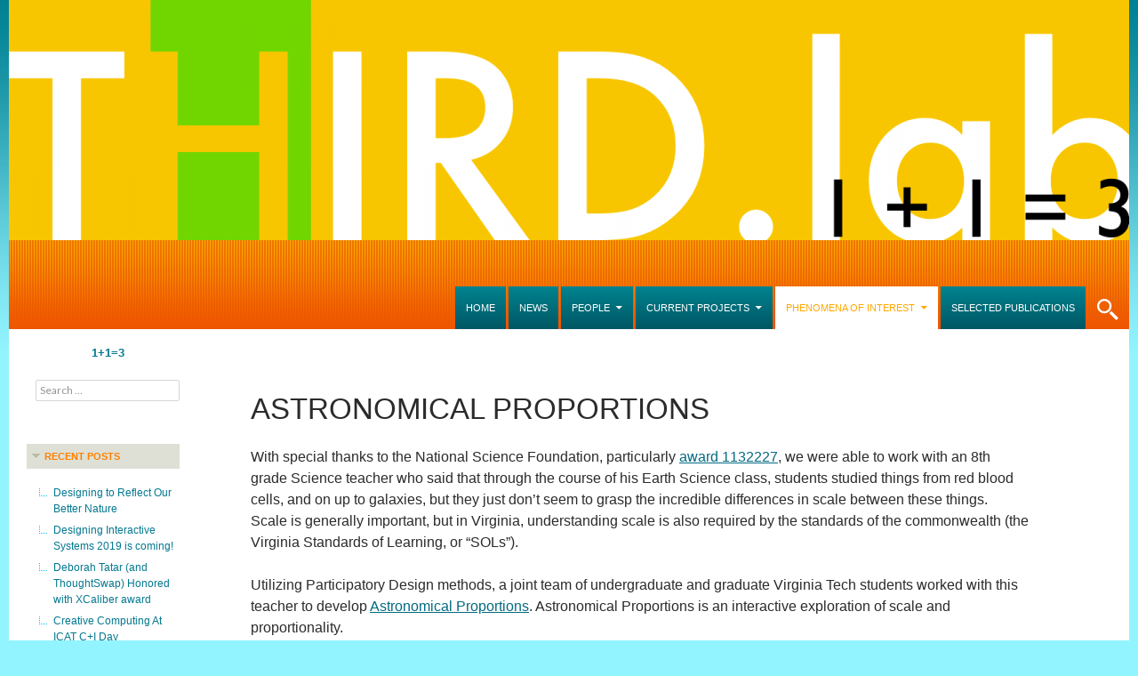

--- FILE ---
content_type: text/html; charset=UTF-8
request_url: https://thirdlab.cs.vt.edu/education-and-technology/astronomical-proportions/
body_size: 38286
content:
<!DOCTYPE html>
<!--[if IE 7]>
<html class="ie ie7" lang="en-US">
<![endif]-->
<!--[if IE 8]>
<html class="ie ie8" lang="en-US">
<![endif]-->
<!--[if !(IE 7) | !(IE 8) ]><!-->
<html lang="en-US">
<!--<![endif]-->
<head>
	<meta charset="UTF-8">
	<meta name="viewport" content="width=device-width">
	<title>Astronomical Proportions | </title>
	<link rel="profile" href="http://gmpg.org/xfn/11">
	<link rel="pingback" href="https://thirdlab.cs.vt.edu/xmlrpc.php">
	<!--[if lt IE 9]>
	<script src="https://thirdlab.cs.vt.edu/wp-content/themes/nuvioelement-orange/js/html5.js"></script>
	<![endif]-->
	<meta name='robots' content='max-image-preview:large' />
<link rel='dns-prefetch' href='//fonts.googleapis.com' />
<link rel="alternate" type="application/rss+xml" title=" &raquo; Feed" href="https://thirdlab.cs.vt.edu/feed/" />
<link rel="alternate" type="application/rss+xml" title=" &raquo; Comments Feed" href="https://thirdlab.cs.vt.edu/comments/feed/" />
<link rel="alternate" type="application/rss+xml" title=" &raquo; Astronomical Proportions Comments Feed" href="https://thirdlab.cs.vt.edu/education-and-technology/astronomical-proportions/feed/" />
<script type="text/javascript">
window._wpemojiSettings = {"baseUrl":"https:\/\/s.w.org\/images\/core\/emoji\/14.0.0\/72x72\/","ext":".png","svgUrl":"https:\/\/s.w.org\/images\/core\/emoji\/14.0.0\/svg\/","svgExt":".svg","source":{"concatemoji":"https:\/\/thirdlab.cs.vt.edu\/wp-includes\/js\/wp-emoji-release.min.js?ver=6.2.2"}};
/*! This file is auto-generated */
!function(e,a,t){var n,r,o,i=a.createElement("canvas"),p=i.getContext&&i.getContext("2d");function s(e,t){p.clearRect(0,0,i.width,i.height),p.fillText(e,0,0);e=i.toDataURL();return p.clearRect(0,0,i.width,i.height),p.fillText(t,0,0),e===i.toDataURL()}function c(e){var t=a.createElement("script");t.src=e,t.defer=t.type="text/javascript",a.getElementsByTagName("head")[0].appendChild(t)}for(o=Array("flag","emoji"),t.supports={everything:!0,everythingExceptFlag:!0},r=0;r<o.length;r++)t.supports[o[r]]=function(e){if(p&&p.fillText)switch(p.textBaseline="top",p.font="600 32px Arial",e){case"flag":return s("\ud83c\udff3\ufe0f\u200d\u26a7\ufe0f","\ud83c\udff3\ufe0f\u200b\u26a7\ufe0f")?!1:!s("\ud83c\uddfa\ud83c\uddf3","\ud83c\uddfa\u200b\ud83c\uddf3")&&!s("\ud83c\udff4\udb40\udc67\udb40\udc62\udb40\udc65\udb40\udc6e\udb40\udc67\udb40\udc7f","\ud83c\udff4\u200b\udb40\udc67\u200b\udb40\udc62\u200b\udb40\udc65\u200b\udb40\udc6e\u200b\udb40\udc67\u200b\udb40\udc7f");case"emoji":return!s("\ud83e\udef1\ud83c\udffb\u200d\ud83e\udef2\ud83c\udfff","\ud83e\udef1\ud83c\udffb\u200b\ud83e\udef2\ud83c\udfff")}return!1}(o[r]),t.supports.everything=t.supports.everything&&t.supports[o[r]],"flag"!==o[r]&&(t.supports.everythingExceptFlag=t.supports.everythingExceptFlag&&t.supports[o[r]]);t.supports.everythingExceptFlag=t.supports.everythingExceptFlag&&!t.supports.flag,t.DOMReady=!1,t.readyCallback=function(){t.DOMReady=!0},t.supports.everything||(n=function(){t.readyCallback()},a.addEventListener?(a.addEventListener("DOMContentLoaded",n,!1),e.addEventListener("load",n,!1)):(e.attachEvent("onload",n),a.attachEvent("onreadystatechange",function(){"complete"===a.readyState&&t.readyCallback()})),(e=t.source||{}).concatemoji?c(e.concatemoji):e.wpemoji&&e.twemoji&&(c(e.twemoji),c(e.wpemoji)))}(window,document,window._wpemojiSettings);
</script>
<style type="text/css">
img.wp-smiley,
img.emoji {
	display: inline !important;
	border: none !important;
	box-shadow: none !important;
	height: 1em !important;
	width: 1em !important;
	margin: 0 0.07em !important;
	vertical-align: -0.1em !important;
	background: none !important;
	padding: 0 !important;
}
</style>
	<link rel='stylesheet' id='papercite_css-css' href='https://thirdlab.cs.vt.edu/wp-content/plugins/papercite/papercite.css?ver=6.2.2' type='text/css' media='all' />
<link rel='stylesheet' id='wp-block-library-css' href='https://thirdlab.cs.vt.edu/wp-includes/css/dist/block-library/style.min.css?ver=6.2.2' type='text/css' media='all' />
<link rel='stylesheet' id='classic-theme-styles-css' href='https://thirdlab.cs.vt.edu/wp-includes/css/classic-themes.min.css?ver=6.2.2' type='text/css' media='all' />
<style id='global-styles-inline-css' type='text/css'>
body{--wp--preset--color--black: #000000;--wp--preset--color--cyan-bluish-gray: #abb8c3;--wp--preset--color--white: #ffffff;--wp--preset--color--pale-pink: #f78da7;--wp--preset--color--vivid-red: #cf2e2e;--wp--preset--color--luminous-vivid-orange: #ff6900;--wp--preset--color--luminous-vivid-amber: #fcb900;--wp--preset--color--light-green-cyan: #7bdcb5;--wp--preset--color--vivid-green-cyan: #00d084;--wp--preset--color--pale-cyan-blue: #8ed1fc;--wp--preset--color--vivid-cyan-blue: #0693e3;--wp--preset--color--vivid-purple: #9b51e0;--wp--preset--gradient--vivid-cyan-blue-to-vivid-purple: linear-gradient(135deg,rgba(6,147,227,1) 0%,rgb(155,81,224) 100%);--wp--preset--gradient--light-green-cyan-to-vivid-green-cyan: linear-gradient(135deg,rgb(122,220,180) 0%,rgb(0,208,130) 100%);--wp--preset--gradient--luminous-vivid-amber-to-luminous-vivid-orange: linear-gradient(135deg,rgba(252,185,0,1) 0%,rgba(255,105,0,1) 100%);--wp--preset--gradient--luminous-vivid-orange-to-vivid-red: linear-gradient(135deg,rgba(255,105,0,1) 0%,rgb(207,46,46) 100%);--wp--preset--gradient--very-light-gray-to-cyan-bluish-gray: linear-gradient(135deg,rgb(238,238,238) 0%,rgb(169,184,195) 100%);--wp--preset--gradient--cool-to-warm-spectrum: linear-gradient(135deg,rgb(74,234,220) 0%,rgb(151,120,209) 20%,rgb(207,42,186) 40%,rgb(238,44,130) 60%,rgb(251,105,98) 80%,rgb(254,248,76) 100%);--wp--preset--gradient--blush-light-purple: linear-gradient(135deg,rgb(255,206,236) 0%,rgb(152,150,240) 100%);--wp--preset--gradient--blush-bordeaux: linear-gradient(135deg,rgb(254,205,165) 0%,rgb(254,45,45) 50%,rgb(107,0,62) 100%);--wp--preset--gradient--luminous-dusk: linear-gradient(135deg,rgb(255,203,112) 0%,rgb(199,81,192) 50%,rgb(65,88,208) 100%);--wp--preset--gradient--pale-ocean: linear-gradient(135deg,rgb(255,245,203) 0%,rgb(182,227,212) 50%,rgb(51,167,181) 100%);--wp--preset--gradient--electric-grass: linear-gradient(135deg,rgb(202,248,128) 0%,rgb(113,206,126) 100%);--wp--preset--gradient--midnight: linear-gradient(135deg,rgb(2,3,129) 0%,rgb(40,116,252) 100%);--wp--preset--duotone--dark-grayscale: url('#wp-duotone-dark-grayscale');--wp--preset--duotone--grayscale: url('#wp-duotone-grayscale');--wp--preset--duotone--purple-yellow: url('#wp-duotone-purple-yellow');--wp--preset--duotone--blue-red: url('#wp-duotone-blue-red');--wp--preset--duotone--midnight: url('#wp-duotone-midnight');--wp--preset--duotone--magenta-yellow: url('#wp-duotone-magenta-yellow');--wp--preset--duotone--purple-green: url('#wp-duotone-purple-green');--wp--preset--duotone--blue-orange: url('#wp-duotone-blue-orange');--wp--preset--font-size--small: 13px;--wp--preset--font-size--medium: 20px;--wp--preset--font-size--large: 36px;--wp--preset--font-size--x-large: 42px;--wp--preset--spacing--20: 0.44rem;--wp--preset--spacing--30: 0.67rem;--wp--preset--spacing--40: 1rem;--wp--preset--spacing--50: 1.5rem;--wp--preset--spacing--60: 2.25rem;--wp--preset--spacing--70: 3.38rem;--wp--preset--spacing--80: 5.06rem;--wp--preset--shadow--natural: 6px 6px 9px rgba(0, 0, 0, 0.2);--wp--preset--shadow--deep: 12px 12px 50px rgba(0, 0, 0, 0.4);--wp--preset--shadow--sharp: 6px 6px 0px rgba(0, 0, 0, 0.2);--wp--preset--shadow--outlined: 6px 6px 0px -3px rgba(255, 255, 255, 1), 6px 6px rgba(0, 0, 0, 1);--wp--preset--shadow--crisp: 6px 6px 0px rgba(0, 0, 0, 1);}:where(.is-layout-flex){gap: 0.5em;}body .is-layout-flow > .alignleft{float: left;margin-inline-start: 0;margin-inline-end: 2em;}body .is-layout-flow > .alignright{float: right;margin-inline-start: 2em;margin-inline-end: 0;}body .is-layout-flow > .aligncenter{margin-left: auto !important;margin-right: auto !important;}body .is-layout-constrained > .alignleft{float: left;margin-inline-start: 0;margin-inline-end: 2em;}body .is-layout-constrained > .alignright{float: right;margin-inline-start: 2em;margin-inline-end: 0;}body .is-layout-constrained > .aligncenter{margin-left: auto !important;margin-right: auto !important;}body .is-layout-constrained > :where(:not(.alignleft):not(.alignright):not(.alignfull)){max-width: var(--wp--style--global--content-size);margin-left: auto !important;margin-right: auto !important;}body .is-layout-constrained > .alignwide{max-width: var(--wp--style--global--wide-size);}body .is-layout-flex{display: flex;}body .is-layout-flex{flex-wrap: wrap;align-items: center;}body .is-layout-flex > *{margin: 0;}:where(.wp-block-columns.is-layout-flex){gap: 2em;}.has-black-color{color: var(--wp--preset--color--black) !important;}.has-cyan-bluish-gray-color{color: var(--wp--preset--color--cyan-bluish-gray) !important;}.has-white-color{color: var(--wp--preset--color--white) !important;}.has-pale-pink-color{color: var(--wp--preset--color--pale-pink) !important;}.has-vivid-red-color{color: var(--wp--preset--color--vivid-red) !important;}.has-luminous-vivid-orange-color{color: var(--wp--preset--color--luminous-vivid-orange) !important;}.has-luminous-vivid-amber-color{color: var(--wp--preset--color--luminous-vivid-amber) !important;}.has-light-green-cyan-color{color: var(--wp--preset--color--light-green-cyan) !important;}.has-vivid-green-cyan-color{color: var(--wp--preset--color--vivid-green-cyan) !important;}.has-pale-cyan-blue-color{color: var(--wp--preset--color--pale-cyan-blue) !important;}.has-vivid-cyan-blue-color{color: var(--wp--preset--color--vivid-cyan-blue) !important;}.has-vivid-purple-color{color: var(--wp--preset--color--vivid-purple) !important;}.has-black-background-color{background-color: var(--wp--preset--color--black) !important;}.has-cyan-bluish-gray-background-color{background-color: var(--wp--preset--color--cyan-bluish-gray) !important;}.has-white-background-color{background-color: var(--wp--preset--color--white) !important;}.has-pale-pink-background-color{background-color: var(--wp--preset--color--pale-pink) !important;}.has-vivid-red-background-color{background-color: var(--wp--preset--color--vivid-red) !important;}.has-luminous-vivid-orange-background-color{background-color: var(--wp--preset--color--luminous-vivid-orange) !important;}.has-luminous-vivid-amber-background-color{background-color: var(--wp--preset--color--luminous-vivid-amber) !important;}.has-light-green-cyan-background-color{background-color: var(--wp--preset--color--light-green-cyan) !important;}.has-vivid-green-cyan-background-color{background-color: var(--wp--preset--color--vivid-green-cyan) !important;}.has-pale-cyan-blue-background-color{background-color: var(--wp--preset--color--pale-cyan-blue) !important;}.has-vivid-cyan-blue-background-color{background-color: var(--wp--preset--color--vivid-cyan-blue) !important;}.has-vivid-purple-background-color{background-color: var(--wp--preset--color--vivid-purple) !important;}.has-black-border-color{border-color: var(--wp--preset--color--black) !important;}.has-cyan-bluish-gray-border-color{border-color: var(--wp--preset--color--cyan-bluish-gray) !important;}.has-white-border-color{border-color: var(--wp--preset--color--white) !important;}.has-pale-pink-border-color{border-color: var(--wp--preset--color--pale-pink) !important;}.has-vivid-red-border-color{border-color: var(--wp--preset--color--vivid-red) !important;}.has-luminous-vivid-orange-border-color{border-color: var(--wp--preset--color--luminous-vivid-orange) !important;}.has-luminous-vivid-amber-border-color{border-color: var(--wp--preset--color--luminous-vivid-amber) !important;}.has-light-green-cyan-border-color{border-color: var(--wp--preset--color--light-green-cyan) !important;}.has-vivid-green-cyan-border-color{border-color: var(--wp--preset--color--vivid-green-cyan) !important;}.has-pale-cyan-blue-border-color{border-color: var(--wp--preset--color--pale-cyan-blue) !important;}.has-vivid-cyan-blue-border-color{border-color: var(--wp--preset--color--vivid-cyan-blue) !important;}.has-vivid-purple-border-color{border-color: var(--wp--preset--color--vivid-purple) !important;}.has-vivid-cyan-blue-to-vivid-purple-gradient-background{background: var(--wp--preset--gradient--vivid-cyan-blue-to-vivid-purple) !important;}.has-light-green-cyan-to-vivid-green-cyan-gradient-background{background: var(--wp--preset--gradient--light-green-cyan-to-vivid-green-cyan) !important;}.has-luminous-vivid-amber-to-luminous-vivid-orange-gradient-background{background: var(--wp--preset--gradient--luminous-vivid-amber-to-luminous-vivid-orange) !important;}.has-luminous-vivid-orange-to-vivid-red-gradient-background{background: var(--wp--preset--gradient--luminous-vivid-orange-to-vivid-red) !important;}.has-very-light-gray-to-cyan-bluish-gray-gradient-background{background: var(--wp--preset--gradient--very-light-gray-to-cyan-bluish-gray) !important;}.has-cool-to-warm-spectrum-gradient-background{background: var(--wp--preset--gradient--cool-to-warm-spectrum) !important;}.has-blush-light-purple-gradient-background{background: var(--wp--preset--gradient--blush-light-purple) !important;}.has-blush-bordeaux-gradient-background{background: var(--wp--preset--gradient--blush-bordeaux) !important;}.has-luminous-dusk-gradient-background{background: var(--wp--preset--gradient--luminous-dusk) !important;}.has-pale-ocean-gradient-background{background: var(--wp--preset--gradient--pale-ocean) !important;}.has-electric-grass-gradient-background{background: var(--wp--preset--gradient--electric-grass) !important;}.has-midnight-gradient-background{background: var(--wp--preset--gradient--midnight) !important;}.has-small-font-size{font-size: var(--wp--preset--font-size--small) !important;}.has-medium-font-size{font-size: var(--wp--preset--font-size--medium) !important;}.has-large-font-size{font-size: var(--wp--preset--font-size--large) !important;}.has-x-large-font-size{font-size: var(--wp--preset--font-size--x-large) !important;}
.wp-block-navigation a:where(:not(.wp-element-button)){color: inherit;}
:where(.wp-block-columns.is-layout-flex){gap: 2em;}
.wp-block-pullquote{font-size: 1.5em;line-height: 1.6;}
</style>
<link rel='stylesheet' id='nuvioelement-lato-css' href='//fonts.googleapis.com/css?family=Lato%3A300%2C400%2C700%2C900%2C300italic%2C400italic%2C700italic' type='text/css' media='all' />
<link rel='stylesheet' id='genericons-css' href='https://thirdlab.cs.vt.edu/wp-content/plugins/jetpack/_inc/genericons/genericons/genericons.css?ver=3.1' type='text/css' media='all' />
<link rel='stylesheet' id='nuvioelement-style-css' href='https://thirdlab.cs.vt.edu/wp-content/themes/nuvioelement-orange/style.css?ver=6.2.2' type='text/css' media='all' />
<!--[if lt IE 9]>
<link rel='stylesheet' id='nuvioelement-ie-css' href='https://thirdlab.cs.vt.edu/wp-content/themes/nuvioelement-orange/css/ie.css?ver=20131205' type='text/css' media='all' />
<![endif]-->
<link rel='stylesheet' id='tablepress-default-css' href='https://thirdlab.cs.vt.edu/wp-content/plugins/tablepress/css/build/default.css?ver=2.1.4' type='text/css' media='all' />
<script type='text/javascript' src='https://thirdlab.cs.vt.edu/wp-includes/js/jquery/jquery.min.js?ver=3.6.4' id='jquery-core-js'></script>
<script type='text/javascript' src='https://thirdlab.cs.vt.edu/wp-includes/js/jquery/jquery-migrate.min.js?ver=3.4.0' id='jquery-migrate-js'></script>
<script type='text/javascript' src='https://thirdlab.cs.vt.edu/wp-content/plugins/papercite/js/papercite.js?ver=6.2.2' id='papercite-js'></script>
<link rel="https://api.w.org/" href="https://thirdlab.cs.vt.edu/wp-json/" /><link rel="alternate" type="application/json" href="https://thirdlab.cs.vt.edu/wp-json/wp/v2/pages/1987" /><link rel="EditURI" type="application/rsd+xml" title="RSD" href="https://thirdlab.cs.vt.edu/xmlrpc.php?rsd" />
<link rel="wlwmanifest" type="application/wlwmanifest+xml" href="https://thirdlab.cs.vt.edu/wp-includes/wlwmanifest.xml" />
<meta name="generator" content="WordPress 6.2.2" />
<link rel="canonical" href="https://thirdlab.cs.vt.edu/education-and-technology/astronomical-proportions/" />
<link rel='shortlink' href='https://thirdlab.cs.vt.edu/?p=1987' />
<link rel="alternate" type="application/json+oembed" href="https://thirdlab.cs.vt.edu/wp-json/oembed/1.0/embed?url=https%3A%2F%2Fthirdlab.cs.vt.edu%2Feducation-and-technology%2Fastronomical-proportions%2F" />
<link rel="alternate" type="text/xml+oembed" href="https://thirdlab.cs.vt.edu/wp-json/oembed/1.0/embed?url=https%3A%2F%2Fthirdlab.cs.vt.edu%2Feducation-and-technology%2Fastronomical-proportions%2F&#038;format=xml" />

<!-- Jetpack Open Graph Tags -->
<meta property="og:type" content="article" />
<meta property="og:title" content="Astronomical Proportions" />
<meta property="og:url" content="https://thirdlab.cs.vt.edu/education-and-technology/astronomical-proportions/" />
<meta property="og:description" content="With special thanks to the National Science Foundation, particularly award 1132227, we were able to work with an 8th grade Science teacher who said that through the course of his Earth Science clas…" />
<meta property="article:published_time" content="2014-11-03T14:44:33+00:00" />
<meta property="article:modified_time" content="2016-10-08T00:32:58+00:00" />
<meta property="og:image" content="https://s0.wp.com/i/blank.jpg" />
<meta property="og:image:alt" content="" />
<meta property="og:locale" content="en_US" />
<meta name="twitter:text:title" content="Astronomical Proportions" />
<meta name="twitter:card" content="summary" />

<!-- End Jetpack Open Graph Tags -->
</head>

<body class="page-template-default page page-id-1987 page-child parent-pageid-66 group-blog header-image singular">
<div id="page" class="hfeed site">
		<div id="site-header">
		<a href="https://thirdlab.cs.vt.edu/" rel="home">
			<img src="https://thirdlab.cs.vt.edu/wp-content/uploads/2014/04/cropped-THIRD.lab-logo-rework.png" width="1260" height="270" alt="">
		</a>
	</div>
	
	<header id="masthead" class="site-header" role="banner">
		<div class="header-main">
			<h1 class="site-title"><a href="https://thirdlab.cs.vt.edu/" rel="home"></a></h1>

			<div class="search-toggle">
				<a href="#search-container" class="screen-reader-text">Search</a>
			</div>

			<nav id="primary-navigation" class="site-navigation primary-navigation" role="navigation">
				<h1 class="menu-toggle">Primary Menu</h1>
				<a class="screen-reader-text skip-link" href="#content">Skip to content</a>
				<div class="menu-cool-menu-the-actual-menu-container"><ul id="menu-cool-menu-the-actual-menu" class="nav-menu"><li id="menu-item-63941" class="menu-item menu-item-type-post_type menu-item-object-page menu-item-home menu-item-63941"><a href="https://thirdlab.cs.vt.edu/">Home</a></li>
<li id="menu-item-63943" class="menu-item menu-item-type-post_type menu-item-object-page menu-item-63943"><a href="https://thirdlab.cs.vt.edu/news/">News</a></li>
<li id="menu-item-63944" class="menu-item menu-item-type-post_type menu-item-object-page menu-item-has-children menu-item-63944"><a href="https://thirdlab.cs.vt.edu/people/">People</a>
<ul class="sub-menu">
	<li id="menu-item-63960" class="menu-item menu-item-type-post_type menu-item-object-page menu-item-63960"><a href="https://thirdlab.cs.vt.edu/people/steve-harrison/">Steve Harrison</a></li>
	<li id="menu-item-63959" class="menu-item menu-item-type-post_type menu-item-object-page menu-item-63959"><a href="https://thirdlab.cs.vt.edu/people/deborah-tatar/">Deborah Tatar</a></li>
	<li id="menu-item-63994" class="menu-item menu-item-type-post_type menu-item-object-page menu-item-63994"><a href="https://thirdlab.cs.vt.edu/people/whitney-bortz/">Whitney Bortz</a></li>
	<li id="menu-item-63957" class="menu-item menu-item-type-post_type menu-item-object-page menu-item-63957"><a href="https://thirdlab.cs.vt.edu/people/aakash/">Aakash Gautam</a></li>
	<li id="menu-item-63958" class="menu-item menu-item-type-post_type menu-item-object-page menu-item-63958"><a href="https://thirdlab.cs.vt.edu/people/anamary-leal/">Anamary Leal</a></li>
	<li id="menu-item-63961" class="menu-item menu-item-type-post_type menu-item-object-page menu-item-63961"><a href="https://thirdlab.cs.vt.edu/people/michael-stewart/">Michael Stewart</a></li>
	<li id="menu-item-63962" class="menu-item menu-item-type-post_type menu-item-object-page menu-item-63962"><a href="https://thirdlab.cs.vt.edu/people/javier-tibau/">Javier Tibau</a></li>
	<li id="menu-item-64019" class="menu-item menu-item-type-post_type menu-item-object-page menu-item-64019"><a href="https://thirdlab.cs.vt.edu/people/melanie-tramell/">Melanie Tramell</a></li>
</ul>
</li>
<li id="menu-item-64000" class="menu-item menu-item-type-post_type menu-item-object-page menu-item-has-children menu-item-64000"><a href="https://thirdlab.cs.vt.edu/current-project/">Current Projects</a>
<ul class="sub-menu">
	<li id="menu-item-66103" class="menu-item menu-item-type-post_type menu-item-object-page menu-item-66103"><a href="https://thirdlab.cs.vt.edu/current-project/engineering-identity/">Engineering Identity</a></li>
	<li id="menu-item-66108" class="menu-item menu-item-type-post_type menu-item-object-page menu-item-66108"><a href="https://thirdlab.cs.vt.edu/current-project/familysong/">FamilySong</a></li>
	<li id="menu-item-66104" class="menu-item menu-item-type-post_type menu-item-object-page menu-item-66104"><a href="https://thirdlab.cs.vt.edu/current-project/jeevankatha-listening-crafting-rebuilding/">JeevanKatha: Listening, Crafting, Rebuilding</a></li>
	<li id="menu-item-66105" class="menu-item menu-item-type-post_type menu-item-object-page menu-item-66105"><a href="https://thirdlab.cs.vt.edu/education-and-technology/thoughtswap/">ThoughtSwap</a></li>
	<li id="menu-item-63986" class="menu-item menu-item-type-post_type menu-item-object-page menu-item-63986"><a href="https://thirdlab.cs.vt.edu/mediated-life/togetherness/">Togetherness</a></li>
</ul>
</li>
<li id="menu-item-63945" class="menu-item menu-item-type-post_type menu-item-object-page current-menu-ancestor current_page_ancestor menu-item-has-children menu-item-63945"><a href="https://thirdlab.cs.vt.edu/phenomena-of-interest/">Phenomena of Interest</a>
<ul class="sub-menu">
	<li id="menu-item-63946" class="menu-item menu-item-type-post_type menu-item-object-page current-page-ancestor current-menu-ancestor current-menu-parent current-page-parent current_page_parent current_page_ancestor menu-item-has-children menu-item-63946"><a href="https://thirdlab.cs.vt.edu/education-and-technology/">Education and Technology</a>
	<ul class="sub-menu">
		<li id="menu-item-63972" class="menu-item menu-item-type-post_type menu-item-object-page menu-item-63972"><a href="https://thirdlab.cs.vt.edu/education-and-technology/argu-ably/">Argu-Ably</a></li>
		<li id="menu-item-63973" class="menu-item menu-item-type-post_type menu-item-object-page current-menu-item page_item page-item-1987 current_page_item menu-item-63973"><a href="https://thirdlab.cs.vt.edu/education-and-technology/astronomical-proportions/" aria-current="page">Astronomical Proportions</a></li>
		<li id="menu-item-63974" class="menu-item menu-item-type-post_type menu-item-object-page menu-item-has-children menu-item-63974"><a href="https://thirdlab.cs.vt.edu/education-and-technology/computational-thinking/">Computational Thinking</a>
		<ul class="sub-menu">
			<li id="menu-item-63975" class="menu-item menu-item-type-post_type menu-item-object-page menu-item-has-children menu-item-63975"><a href="https://thirdlab.cs.vt.edu/education-and-technology/computational-thinking/integrated-computational-thinking/">Integrated Computational Thinking</a>
			<ul class="sub-menu">
				<li id="menu-item-63976" class="menu-item menu-item-type-post_type menu-item-object-page menu-item-63976"><a href="https://thirdlab.cs.vt.edu/education-and-technology/computational-thinking/integrated-computational-thinking/external-evaluator-documents-summer-2016/">Chem+C External Evaluator Documents, Summer 2016</a></li>
			</ul>
</li>
			<li id="menu-item-63977" class="menu-item menu-item-type-post_type menu-item-object-page menu-item-63977"><a href="https://thirdlab.cs.vt.edu/education-and-technology/computational-thinking/proto-computational-thinking/">Proto Computational Thinking</a></li>
		</ul>
</li>
		<li id="menu-item-63978" class="menu-item menu-item-type-post_type menu-item-object-page menu-item-63978"><a href="https://thirdlab.cs.vt.edu/education-and-technology/critisearch/">CritiSearch</a></li>
		<li id="menu-item-63979" class="menu-item menu-item-type-post_type menu-item-object-page menu-item-63979"><a href="https://thirdlab.cs.vt.edu/education-and-technology/hci-design-education-2-0/">HCI Design Education 2.0</a></li>
		<li id="menu-item-63980" class="menu-item menu-item-type-post_type menu-item-object-page menu-item-63980"><a href="https://thirdlab.cs.vt.edu/education-and-technology/sound-of-fractions/">The Sound of Fractions</a></li>
	</ul>
</li>
	<li id="menu-item-63968" class="menu-item menu-item-type-post_type menu-item-object-page menu-item-63968"><a href="https://thirdlab.cs.vt.edu/phenomena-of-interest/couples/">Couples</a></li>
	<li id="menu-item-63969" class="menu-item menu-item-type-post_type menu-item-object-page menu-item-63969"><a href="https://thirdlab.cs.vt.edu/phenomena-of-interest/design/">Design</a></li>
	<li id="menu-item-63970" class="menu-item menu-item-type-post_type menu-item-object-page menu-item-63970"><a href="https://thirdlab.cs.vt.edu/phenomena-of-interest/human-malleability/">Designing for our Better Natures and Human Malleability</a></li>
	<li id="menu-item-63971" class="menu-item menu-item-type-post_type menu-item-object-page menu-item-63971"><a href="https://thirdlab.cs.vt.edu/phenomena-of-interest/space-and-place-2/">Space and Place</a></li>
	<li id="menu-item-63947" class="menu-item menu-item-type-post_type menu-item-object-page menu-item-has-children menu-item-63947"><a href="https://thirdlab.cs.vt.edu/mediated-life/">Mediated Life</a>
	<ul class="sub-menu">
		<li id="menu-item-63984" class="menu-item menu-item-type-post_type menu-item-object-page menu-item-has-children menu-item-63984"><a href="https://thirdlab.cs.vt.edu/mediated-life/media-space/">Media Space</a>
		<ul class="sub-menu">
			<li id="menu-item-63985" class="menu-item menu-item-type-post_type menu-item-object-page menu-item-63985"><a href="https://thirdlab.cs.vt.edu/mediated-life/media-space/media-space-selected-annotated-bibliography/">media space selected annotated bibliography</a></li>
		</ul>
</li>
		<li id="menu-item-63987" class="menu-item menu-item-type-post_type menu-item-object-page menu-item-63987"><a href="https://thirdlab.cs.vt.edu/mediated-life/domestic-media-spaces/">Domestic Media Spaces</a></li>
		<li id="menu-item-63988" class="menu-item menu-item-type-post_type menu-item-object-page menu-item-63988"><a href="https://thirdlab.cs.vt.edu/mediated-life/technologies-of-intimate-relationships/">Technologies Of Intimate Relationships</a></li>
		<li id="menu-item-63989" class="menu-item menu-item-type-post_type menu-item-object-page menu-item-63989"><a href="https://thirdlab.cs.vt.edu/mediated-life/xfr-experiments-in-the-future-of-reading/">XFR: eXperiments in the Future of Reading</a></li>
	</ul>
</li>
	<li id="menu-item-63948" class="menu-item menu-item-type-post_type menu-item-object-page menu-item-has-children menu-item-63948"><a href="https://thirdlab.cs.vt.edu/microcoordination/">Microcoordination</a>
	<ul class="sub-menu">
		<li id="menu-item-63991" class="menu-item menu-item-type-post_type menu-item-object-page menu-item-63991"><a href="https://thirdlab.cs.vt.edu/microcoordination/couples-arguing/">Couples Arguing</a></li>
		<li id="menu-item-63992" class="menu-item menu-item-type-post_type menu-item-object-page menu-item-63992"><a href="https://thirdlab.cs.vt.edu/microcoordination/attention-technology/">Attention &#038; Technology</a></li>
		<li id="menu-item-63993" class="menu-item menu-item-type-post_type menu-item-object-page menu-item-63993"><a href="https://thirdlab.cs.vt.edu/microcoordination/co-drumming/">Co-Drumming</a></li>
	</ul>
</li>
</ul>
</li>
<li id="menu-item-63949" class="menu-item menu-item-type-post_type menu-item-object-page menu-item-63949"><a href="https://thirdlab.cs.vt.edu/biblio/">Selected Publications</a></li>
</ul></div>			</nav>
		</div>

		<div id="search-container" class="search-box-wrapper hide">
			<div class="search-box">
				<form role="search" method="get" class="search-form" action="https://thirdlab.cs.vt.edu/">
				<label>
					<span class="screen-reader-text">Search for:</span>
					<input type="search" class="search-field" placeholder="Search &hellip;" value="" name="s" />
				</label>
				<input type="submit" class="search-submit" value="Search" />
			</form>			</div>
		</div>
	</header><!-- #masthead -->

	<div id="main" class="site-main">

<div id="main-content" class="main-content">

	<div id="primary" class="content-area">
		<div id="content" class="site-content" role="main">

			
<article id="post-1987" class="post-1987 page type-page status-publish hentry">
	<header class="entry-header"><h1 class="entry-title">Astronomical Proportions</h1></header><!-- .entry-header -->
	<div class="entry-content">
		<p>With special thanks to the National Science Foundation, particularly <a title="NSF Award 1132227 " href="http://www.nsf.gov/awardsearch/showAward?AWD_ID=1132227&amp;HistoricalAwards=false" target="_blank">award 1132227</a>, we were able to work with an 8th grade Science teacher who said that through the course of his Earth Science class, students studied things from red blood cells, and on up to galaxies, but they just don&#8217;t seem to grasp the incredible differences in scale between these things.  Scale is generally important, but in Virginia, understanding scale is also required by the standards of the commonwealth (the Virginia Standards of Learning, or &#8220;SOLs&#8221;).</p>
<p>Utilizing Participatory Design methods, a joint team of undergraduate and graduate Virginia Tech students worked with this teacher to develop <a title="Explore with Astronomical Proportions" href="http://astronomicalproportions.org" target="_blank">Astronomical Proportions</a>. Astronomical Proportions is an interactive exploration of scale and proportionality.</p>
<p>Students can <em>see</em> animations of the relative size of various objects for several of their dimensions (e.g. diameter, surface area, and volume), they can <em>predict</em> the relative sizes of such objects, and they can <em>add</em> their own objects.</p>
<p>Reasoning about abstract concepts like scale is an important aspect of computational thinking.</p>
<h2>AstroProps Team</h2>
<ul>
<li><a href="http://hcientist.com" target="_blank">Michael Stewart</a></li>
<li><a href="https://www.linkedin.com/in/cjchew" target="_blank">Collin Chew</a></li>
</ul>
	</div><!-- .entry-content -->
</article><!-- #post-## -->

<div id="comments" class="comments-area">

	
		<div id="respond" class="comment-respond">
		<h3 id="reply-title" class="comment-reply-title">Leave a Reply <small><a rel="nofollow" id="cancel-comment-reply-link" href="/education-and-technology/astronomical-proportions/#respond" style="display:none;">Cancel reply</a></small></h3><form action="https://thirdlab.cs.vt.edu/wp-comments-post.php" method="post" id="commentform" class="comment-form" novalidate><p class="comment-notes"><span id="email-notes">Your email address will not be published.</span> <span class="required-field-message">Required fields are marked <span class="required">*</span></span></p><p class="comment-form-comment"><label for="comment">Comment <span class="required">*</span></label> <textarea id="comment" name="comment" cols="45" rows="8" maxlength="65525" required></textarea></p><p class="comment-form-author"><label for="author">Name <span class="required">*</span></label> <input id="author" name="author" type="text" value="" size="30" maxlength="245" autocomplete="name" required /></p>
<p class="comment-form-email"><label for="email">Email <span class="required">*</span></label> <input id="email" name="email" type="email" value="" size="30" maxlength="100" aria-describedby="email-notes" autocomplete="email" required /></p>
<p class="comment-form-url"><label for="url">Website</label> <input id="url" name="url" type="url" value="" size="30" maxlength="200" autocomplete="url" /></p>
<p class="comment-form-cookies-consent"><input id="wp-comment-cookies-consent" name="wp-comment-cookies-consent" type="checkbox" value="yes" /> <label for="wp-comment-cookies-consent">Save my name, email, and website in this browser for the next time I comment.</label></p>
<p class="form-submit"><input name="submit" type="submit" id="submit" class="submit" value="Post Comment" /> <input type='hidden' name='comment_post_ID' value='1987' id='comment_post_ID' />
<input type='hidden' name='comment_parent' id='comment_parent' value='0' />
</p><p style="display: none;"><input type="hidden" id="akismet_comment_nonce" name="akismet_comment_nonce" value="f5560366c5" /></p><p style="display: none !important;"><label>&#916;<textarea name="ak_hp_textarea" cols="45" rows="8" maxlength="100"></textarea></label><input type="hidden" id="ak_js_1" name="ak_js" value="228"/><script>document.getElementById( "ak_js_1" ).setAttribute( "value", ( new Date() ).getTime() );</script></p></form>	</div><!-- #respond -->
	
</div><!-- #comments -->

		</div><!-- #content -->
	</div><!-- #primary -->
	</div><!-- #main-content -->

<div id="secondary">
		<h2 class="site-description">1+1=3</h2>
	
	
		<div id="primary-sidebar" class="primary-sidebar widget-area" role="complementary">
		<aside id="search-2" class="widget widget_search"><form role="search" method="get" class="search-form" action="https://thirdlab.cs.vt.edu/">
				<label>
					<span class="screen-reader-text">Search for:</span>
					<input type="search" class="search-field" placeholder="Search &hellip;" value="" name="s" />
				</label>
				<input type="submit" class="search-submit" value="Search" />
			</form></aside>
		<aside id="recent-posts-2" class="widget widget_recent_entries">
		<h1 class="widget-title">Recent Posts</h1>
		<ul>
											<li>
					<a href="https://thirdlab.cs.vt.edu/designing-to-reflect-our-better-nature/">Designing to Reflect Our Better Nature</a>
									</li>
											<li>
					<a href="https://thirdlab.cs.vt.edu/designing-interactive-systems-2019-is-coming/">Designing Interactive Systems 2019 is coming!</a>
									</li>
											<li>
					<a href="https://thirdlab.cs.vt.edu/deborah-tatar-and-thoughtswap-honored-with-xcaliber-award/">Deborah Tatar (and ThoughtSwap) Honored with XCaliber award</a>
									</li>
											<li>
					<a href="https://thirdlab.cs.vt.edu/creative-computing-at-icat-ci-day/">Creative Computing At ICAT C+I Day</a>
									</li>
											<li>
					<a href="https://thirdlab.cs.vt.edu/what-ive-been-reading/">What I&#8217;ve Been Reading</a>
									</li>
					</ul>

		</aside><aside id="rss-2" class="widget widget_rss"><h1 class="widget-title"><a class="rsswidget rss-widget-feed" href="http://interactions.acm.org/feed/blog"><img class="rss-widget-icon" style="border:0" width="14" height="14" src="https://thirdlab.cs.vt.edu/wp-includes/images/rss.png" alt="RSS" loading="lazy" /></a> <a class="rsswidget rss-widget-title" href="http://eric.interactions.com//">ACM Interactions Blog</a></h1><ul><li><a class='rsswidget' href='https://interactions.acm.org/blog/view/the-synthetic-persona-fallacy-how-ai-generated-research-undermines-ux-research'>The Synthetic Persona Fallacy: How AI-Generated Research Undermines UX Research</a></li><li><a class='rsswidget' href='https://interactions.acm.org/blog/view/the-challenges-of-synthetic-users-in-ux-research'>The Challenges of Synthetic Users in UX Research</a></li><li><a class='rsswidget' href='https://interactions.acm.org/blog/view/new-rules-for-ai-artists-creativity-support-tools-in-the-genai-era'>New Rules for AI Artists: Creativity Support Tools in the GenAI Era</a></li><li><a class='rsswidget' href='https://interactions.acm.org/blog/view/from-concept-to-care-trustworthy-ai-in-independent-living'>From Concept to Care: Trustworthy AI in Independent Living</a></li><li><a class='rsswidget' href='https://interactions.acm.org/blog/view/ux-research-career-in-india-an-industry-perspective'>UX Research Career in India: An Industry Perspective</a></li><li><a class='rsswidget' href='https://interactions.acm.org/blog/view/the-unprotected-intimacy-of-ai-conversations'>The Unprotected Intimacy of AI Conversations</a></li><li><a class='rsswidget' href='https://interactions.acm.org/blog/view/the-illusion-of-ownership-in-self-sovereign-identity'>The Illusion of Ownership in Self-Sovereign Identity</a></li><li><a class='rsswidget' href='https://interactions.acm.org/blog/view/why-ai-cannot-learn-south-asian-cities'>Why AI cannot learn South Asian cities</a></li><li><a class='rsswidget' href='https://interactions.acm.org/blog/view/translating-embodiment-on-thinking-like-a-human'>Translating embodiment: On “thinking like a human”</a></li><li><a class='rsswidget' href='https://interactions.acm.org/blog/view/can-ai-truly-be-a-collaborator'>Can AI truly be a collaborator?</a></li></ul></aside>	</div><!-- #primary-sidebar -->
	</div><!-- #secondary -->

		</div><!-- #main -->

		<footer id="colophon" class="site-footer" role="contentinfo">

			
			<div class="site-info">
								<a href="http://wordpress.org/">Powered by WordPress</a> | 
        Designed by <a href="http://nuviotemplates.com">Nuvio Templates</a>
			</div><!-- .site-info -->
		</footer><!-- #colophon -->
	</div><!-- #page -->

	<script type='text/javascript' src='https://thirdlab.cs.vt.edu/wp-includes/js/comment-reply.min.js?ver=6.2.2' id='comment-reply-js'></script>
<script type='text/javascript' src='https://thirdlab.cs.vt.edu/wp-content/themes/nuvioelement-orange/js/functions.js?ver=20131209' id='nuvioelement-script-js'></script>
<script defer type='text/javascript' src='https://thirdlab.cs.vt.edu/wp-content/plugins/akismet/_inc/akismet-frontend.js?ver=1688430180' id='akismet-frontend-js'></script>
</body>
</html>